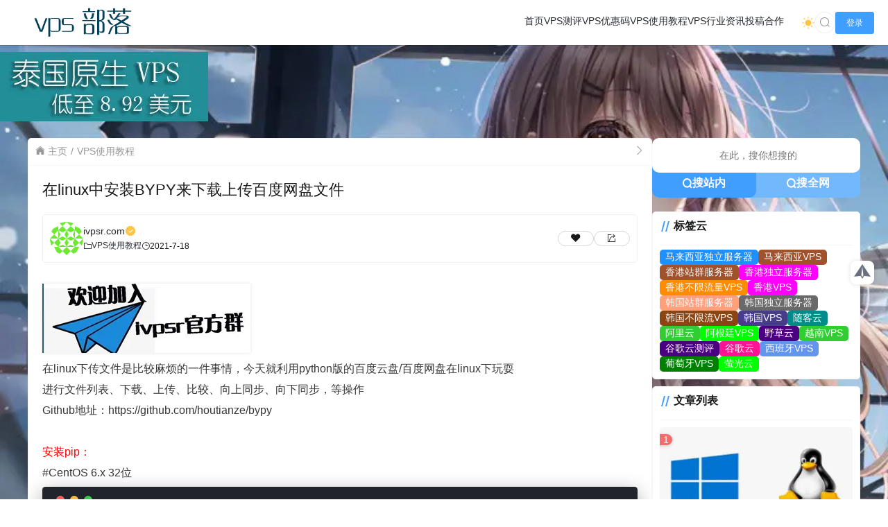

--- FILE ---
content_type: text/html; charset=UTF-8
request_url: https://ivpsr.com/138.html
body_size: 14723
content:
<!doctype html>
<html lang="zh">
<head>
    <meta charset="UTF-8">
    <meta name="viewport"
          content="width=device-width, user-scalable=no, initial-scale=1.0, maximum-scale=1.0, minimum-scale=1.0">
    <meta http-equiv="X-UA-Compatible" content="ie=edge">
    <meta name="Referrer" content="origin">
    <meta name="applicable-device" content="pc,mobile"/>
    <link rel="icon" href="https://img.ivpsr.com/wp-content/uploads/2021/07/1584777130-d02a42d9cb3dec9.png" type="image/png"><title>在linux中安装BYPY来下载上传百度网盘文件 - VPS部落 | VPS测评、优惠码与实用教程</title>	<style>img:is([sizes="auto" i], [sizes^="auto," i]) { contain-intrinsic-size: 3000px 1500px }</style>
	
<!-- Search Engine Optimization by Rank Math - https://rankmath.com/ -->
<meta name="description" content="在linux下传文件是比较麻烦的一件事情，今天就利用python版的百度云盘/百度网盘在linux下玩耍"/>
<meta name="robots" content="follow, index, max-snippet:-1, max-video-preview:-1, max-image-preview:large"/>
<link rel="canonical" href="https://ivpsr.com/138.html" />
<meta property="og:locale" content="zh_CN" />
<meta property="og:type" content="article" />
<meta property="og:title" content="在linux中安装BYPY来下载上传百度网盘文件 - VPS部落 | VPS测评、优惠码与实用教程" />
<meta property="og:description" content="在linux下传文件是比较麻烦的一件事情，今天就利用python版的百度云盘/百度网盘在linux下玩耍" />
<meta property="og:url" content="https://ivpsr.com/138.html" />
<meta property="og:site_name" content="VPS部落 | VPS测评、优惠码与实用教程" />
<meta property="article:section" content="VPS使用教程" />
<meta property="og:updated_time" content="2025-05-24T09:34:04+08:00" />
<meta property="fb:admins" content="ivpskt" />
<meta property="article:published_time" content="2021-07-18T17:21:31+08:00" />
<meta property="article:modified_time" content="2025-05-24T09:34:04+08:00" />
<meta name="twitter:card" content="summary_large_image" />
<meta name="twitter:title" content="在linux中安装BYPY来下载上传百度网盘文件 - VPS部落 | VPS测评、优惠码与实用教程" />
<meta name="twitter:description" content="在linux下传文件是比较麻烦的一件事情，今天就利用python版的百度云盘/百度网盘在linux下玩耍" />
<meta name="twitter:label1" content="Written by" />
<meta name="twitter:data1" content="ivpsr.com" />
<meta name="twitter:label2" content="Time to read" />
<meta name="twitter:data2" content="1 minutes" />
<script type="application/ld+json" class="rank-math-schema">{"@context":"https://schema.org","@graph":[{"@type":["Person","Organization"],"@id":"https://ivpsr.com/#person","name":"VPS\u90e8\u843d"},{"@type":"WebSite","@id":"https://ivpsr.com/#website","url":"https://ivpsr.com","name":"VPS\u90e8\u843d | VPS\u6d4b\u8bc4\u3001\u4f18\u60e0\u7801\u4e0e\u5b9e\u7528\u6559\u7a0b","alternateName":"VPS\u90e8\u843d","publisher":{"@id":"https://ivpsr.com/#person"},"inLanguage":"zh-Hans"},{"@type":"WebPage","@id":"https://ivpsr.com/138.html#webpage","url":"https://ivpsr.com/138.html","name":"\u5728linux\u4e2d\u5b89\u88c5BYPY\u6765\u4e0b\u8f7d\u4e0a\u4f20\u767e\u5ea6\u7f51\u76d8\u6587\u4ef6 - VPS\u90e8\u843d | VPS\u6d4b\u8bc4\u3001\u4f18\u60e0\u7801\u4e0e\u5b9e\u7528\u6559\u7a0b","datePublished":"2021-07-18T17:21:31+08:00","dateModified":"2025-05-24T09:34:04+08:00","isPartOf":{"@id":"https://ivpsr.com/#website"},"inLanguage":"zh-Hans"},{"@type":"Person","@id":"https://ivpsr.com/138.html#author","name":"ivpsr.com","image":{"@type":"ImageObject","@id":"https://sdn.geekzu.org/avatar/efcf8a29ad623b40f3f38705c006bc63cdb96d5ee25d215945094aba6690202f?s=96&amp;d=identicon&amp;r=g","url":"https://sdn.geekzu.org/avatar/efcf8a29ad623b40f3f38705c006bc63cdb96d5ee25d215945094aba6690202f?s=96&amp;d=identicon&amp;r=g","caption":"ivpsr.com","inLanguage":"zh-Hans"},"sameAs":["https://ivpsr.com"]},{"@type":"Article","headline":"\u5728linux\u4e2d\u5b89\u88c5BYPY\u6765\u4e0b\u8f7d\u4e0a\u4f20\u767e\u5ea6\u7f51\u76d8\u6587\u4ef6 - VPS\u90e8\u843d | VPS\u6d4b\u8bc4\u3001\u4f18\u60e0\u7801\u4e0e\u5b9e\u7528\u6559\u7a0b","datePublished":"2021-07-18T17:21:31+08:00","dateModified":"2025-05-24T09:34:04+08:00","articleSection":"VPS\u4f7f\u7528\u6559\u7a0b","author":{"@id":"https://ivpsr.com/138.html#author","name":"ivpsr.com"},"publisher":{"@id":"https://ivpsr.com/#person"},"description":"\u5728linux\u4e0b\u4f20\u6587\u4ef6\u662f\u6bd4\u8f83\u9ebb\u70e6\u7684\u4e00\u4ef6\u4e8b\u60c5\uff0c\u4eca\u5929\u5c31\u5229\u7528python\u7248\u7684\u767e\u5ea6\u4e91\u76d8/\u767e\u5ea6\u7f51\u76d8\u5728linux\u4e0b\u73a9\u800d","name":"\u5728linux\u4e2d\u5b89\u88c5BYPY\u6765\u4e0b\u8f7d\u4e0a\u4f20\u767e\u5ea6\u7f51\u76d8\u6587\u4ef6 - VPS\u90e8\u843d | VPS\u6d4b\u8bc4\u3001\u4f18\u60e0\u7801\u4e0e\u5b9e\u7528\u6559\u7a0b","@id":"https://ivpsr.com/138.html#richSnippet","isPartOf":{"@id":"https://ivpsr.com/138.html#webpage"},"inLanguage":"zh-Hans","mainEntityOfPage":{"@id":"https://ivpsr.com/138.html#webpage"}}]}</script>
<!-- /Rank Math WordPress SEO plugin -->

<script type="text/javascript">
/* <![CDATA[ */
window._wpemojiSettings = {"baseUrl":"https:\/\/s.w.org\/images\/core\/emoji\/15.1.0\/72x72\/","ext":".png","svgUrl":"https:\/\/s.w.org\/images\/core\/emoji\/15.1.0\/svg\/","svgExt":".svg","source":{"concatemoji":"https:\/\/ivpsr.com\/wp-includes\/js\/wp-emoji-release.min.js"}};
/*! This file is auto-generated */
!function(i,n){var o,s,e;function c(e){try{var t={supportTests:e,timestamp:(new Date).valueOf()};sessionStorage.setItem(o,JSON.stringify(t))}catch(e){}}function p(e,t,n){e.clearRect(0,0,e.canvas.width,e.canvas.height),e.fillText(t,0,0);var t=new Uint32Array(e.getImageData(0,0,e.canvas.width,e.canvas.height).data),r=(e.clearRect(0,0,e.canvas.width,e.canvas.height),e.fillText(n,0,0),new Uint32Array(e.getImageData(0,0,e.canvas.width,e.canvas.height).data));return t.every(function(e,t){return e===r[t]})}function u(e,t,n){switch(t){case"flag":return n(e,"\ud83c\udff3\ufe0f\u200d\u26a7\ufe0f","\ud83c\udff3\ufe0f\u200b\u26a7\ufe0f")?!1:!n(e,"\ud83c\uddfa\ud83c\uddf3","\ud83c\uddfa\u200b\ud83c\uddf3")&&!n(e,"\ud83c\udff4\udb40\udc67\udb40\udc62\udb40\udc65\udb40\udc6e\udb40\udc67\udb40\udc7f","\ud83c\udff4\u200b\udb40\udc67\u200b\udb40\udc62\u200b\udb40\udc65\u200b\udb40\udc6e\u200b\udb40\udc67\u200b\udb40\udc7f");case"emoji":return!n(e,"\ud83d\udc26\u200d\ud83d\udd25","\ud83d\udc26\u200b\ud83d\udd25")}return!1}function f(e,t,n){var r="undefined"!=typeof WorkerGlobalScope&&self instanceof WorkerGlobalScope?new OffscreenCanvas(300,150):i.createElement("canvas"),a=r.getContext("2d",{willReadFrequently:!0}),o=(a.textBaseline="top",a.font="600 32px Arial",{});return e.forEach(function(e){o[e]=t(a,e,n)}),o}function t(e){var t=i.createElement("script");t.src=e,t.defer=!0,i.head.appendChild(t)}"undefined"!=typeof Promise&&(o="wpEmojiSettingsSupports",s=["flag","emoji"],n.supports={everything:!0,everythingExceptFlag:!0},e=new Promise(function(e){i.addEventListener("DOMContentLoaded",e,{once:!0})}),new Promise(function(t){var n=function(){try{var e=JSON.parse(sessionStorage.getItem(o));if("object"==typeof e&&"number"==typeof e.timestamp&&(new Date).valueOf()<e.timestamp+604800&&"object"==typeof e.supportTests)return e.supportTests}catch(e){}return null}();if(!n){if("undefined"!=typeof Worker&&"undefined"!=typeof OffscreenCanvas&&"undefined"!=typeof URL&&URL.createObjectURL&&"undefined"!=typeof Blob)try{var e="postMessage("+f.toString()+"("+[JSON.stringify(s),u.toString(),p.toString()].join(",")+"));",r=new Blob([e],{type:"text/javascript"}),a=new Worker(URL.createObjectURL(r),{name:"wpTestEmojiSupports"});return void(a.onmessage=function(e){c(n=e.data),a.terminate(),t(n)})}catch(e){}c(n=f(s,u,p))}t(n)}).then(function(e){for(var t in e)n.supports[t]=e[t],n.supports.everything=n.supports.everything&&n.supports[t],"flag"!==t&&(n.supports.everythingExceptFlag=n.supports.everythingExceptFlag&&n.supports[t]);n.supports.everythingExceptFlag=n.supports.everythingExceptFlag&&!n.supports.flag,n.DOMReady=!1,n.readyCallback=function(){n.DOMReady=!0}}).then(function(){return e}).then(function(){var e;n.supports.everything||(n.readyCallback(),(e=n.source||{}).concatemoji?t(e.concatemoji):e.wpemoji&&e.twemoji&&(t(e.twemoji),t(e.wpemoji)))}))}((window,document),window._wpemojiSettings);
/* ]]> */
</script>
<style id='wp-emoji-styles-inline-css' type='text/css'>

	img.wp-smiley, img.emoji {
		display: inline !important;
		border: none !important;
		box-shadow: none !important;
		height: 1em !important;
		width: 1em !important;
		margin: 0 0.07em !important;
		vertical-align: -0.1em !important;
		background: none !important;
		padding: 0 !important;
	}
</style>
<style id='classic-theme-styles-inline-css' type='text/css'>
/*! This file is auto-generated */
.wp-block-button__link{color:#fff;background-color:#32373c;border-radius:9999px;box-shadow:none;text-decoration:none;padding:calc(.667em + 2px) calc(1.333em + 2px);font-size:1.125em}.wp-block-file__button{background:#32373c;color:#fff;text-decoration:none}
</style>
<link rel='stylesheet' id='prism-style-css' href='https://ivpsr.com/wp-content/plugins/Pure%20Highlightjs-two-open/highlight/styles/Mosheng.css' type='text/css' media='all' />
<link rel='stylesheet' id='pure-highlightjs-css-css' href='https://ivpsr.com/wp-content/plugins/Pure%20Highlightjs-two-open/assets/pure-highlight.css' type='text/css' media='all' />
<link rel='stylesheet' id='element-ui-css' href='https://s2.pstatp.com/cdn/element-ui/2.15.7/theme-chalk/index.min.css' type='text/css' media='all' />
<link rel='stylesheet' id='strawberry-css' href='https://ivpsr.com/wp-content/themes/CoreNext/static/lib/strawberry/style.css' type='text/css' media='all' />
<link rel='stylesheet' id='core_next-css' href='https://ivpsr.com/wp-content/themes/CoreNext/static/css/main.min.css' type='text/css' media='all' />
<link rel='stylesheet' id='highlight-css' href='https://ivpsr.com/wp-content/themes/CoreNext/static/lib/highlight/style/corepress.css' type='text/css' media='all' />
<link rel='stylesheet' id='core_next_smart_photo-css' href='https://ivpsr.com/wp-content/themes/CoreNext/static/css/smartphoto.min.css' type='text/css' media='all' />
<script type="text/javascript" id="vue2-js-extra">
/* <![CDATA[ */
var core_next = {"ajax_url":"https:\/\/ivpsr.com\/wp-admin\/admin-ajax.php","ajax_name":"core_next","site_name":"VPS\u90e8\u843d | VPS\u6d4b\u8bc4\u3001\u4f18\u60e0\u7801\u4e0e\u5b9e\u7528\u6559\u7a0b","logo":"https:\/\/img.ivpsr.com\/wp-content\/uploads\/2021\/07\/1584777281-d09ac3b546e87a2.png","is_login":"","search_url":"https:\/\/ivpsr.com\/?s={word}","search_word":"","go_top_img":"https:\/\/img.ivpsr.com\/wp-content\/themes\/CoreNext\/static\/img\/rocket.svg","phone_menu_header_img":"https:\/\/img.ivpsr.com\/wp-content\/themes\/CoreNext\/static\/img\/phone-header.svg","img_url":"https:\/\/ivpsr.com\/wp-content\/themes\/CoreNext\/static\/img","user_window_img":"https:\/\/img.ivpsr.com\/wp-content\/themes\/CoreNext\/static\/img\/login\/user_window_bg1.webp","post_id":"138","post_content_url_new_window":"","post_like":"1","pwd_show_count":"0","face_list":[{"url":"https:\/\/img.ivpsr.com\/wp-content\/themes\/CoreNext\/static\/img\/face\/OK.gif","name":"OK"},{"url":"https:\/\/img.ivpsr.com\/wp-content\/themes\/CoreNext\/static\/img\/face\/aixin.gif","name":"aixin"},{"url":"https:\/\/img.ivpsr.com\/wp-content\/themes\/CoreNext\/static\/img\/face\/aoman.gif","name":"aoman"},{"url":"https:\/\/img.ivpsr.com\/wp-content\/themes\/CoreNext\/static\/img\/face\/baoquan.gif","name":"baoquan"},{"url":"https:\/\/img.ivpsr.com\/wp-content\/themes\/CoreNext\/static\/img\/face\/bizui.gif","name":"bizui"},{"url":"https:\/\/img.ivpsr.com\/wp-content\/themes\/CoreNext\/static\/img\/face\/cahan.gif","name":"cahan"},{"url":"https:\/\/img.ivpsr.com\/wp-content\/themes\/CoreNext\/static\/img\/face\/caidao.gif","name":"caidao"},{"url":"https:\/\/img.ivpsr.com\/wp-content\/themes\/CoreNext\/static\/img\/face\/ciya.gif","name":"ciya"},{"url":"https:\/\/img.ivpsr.com\/wp-content\/themes\/CoreNext\/static\/img\/face\/dabing.gif","name":"dabing"},{"url":"https:\/\/img.ivpsr.com\/wp-content\/themes\/CoreNext\/static\/img\/face\/doge.gif","name":"doge"},{"url":"https:\/\/img.ivpsr.com\/wp-content\/themes\/CoreNext\/static\/img\/face\/fadai.gif","name":"fadai"},{"url":"https:\/\/img.ivpsr.com\/wp-content\/themes\/CoreNext\/static\/img\/face\/ganga.gif","name":"ganga"},{"url":"https:\/\/img.ivpsr.com\/wp-content\/themes\/CoreNext\/static\/img\/face\/guzhang.gif","name":"guzhang"},{"url":"https:\/\/img.ivpsr.com\/wp-content\/themes\/CoreNext\/static\/img\/face\/haixiu.gif","name":"haixiu"},{"url":"https:\/\/img.ivpsr.com\/wp-content\/themes\/CoreNext\/static\/img\/face\/hanxiao.gif","name":"hanxiao"},{"url":"https:\/\/img.ivpsr.com\/wp-content\/themes\/CoreNext\/static\/img\/face\/huaixiao.gif","name":"huaixiao"},{"url":"https:\/\/img.ivpsr.com\/wp-content\/themes\/CoreNext\/static\/img\/face\/jie.gif","name":"jie"},{"url":"https:\/\/img.ivpsr.com\/wp-content\/themes\/CoreNext\/static\/img\/face\/jingkong.gif","name":"jingkong"},{"url":"https:\/\/img.ivpsr.com\/wp-content\/themes\/CoreNext\/static\/img\/face\/keai.gif","name":"keai"},{"url":"https:\/\/img.ivpsr.com\/wp-content\/themes\/CoreNext\/static\/img\/face\/koubi.gif","name":"koubi"},{"url":"https:\/\/img.ivpsr.com\/wp-content\/themes\/CoreNext\/static\/img\/face\/ku.gif","name":"ku"},{"url":"https:\/\/img.ivpsr.com\/wp-content\/themes\/CoreNext\/static\/img\/face\/leiben.gif","name":"leiben"},{"url":"https:\/\/img.ivpsr.com\/wp-content\/themes\/CoreNext\/static\/img\/face\/lenghan.gif","name":"lenghan"},{"url":"https:\/\/img.ivpsr.com\/wp-content\/themes\/CoreNext\/static\/img\/face\/liuhan.gif","name":"liuhan"},{"url":"https:\/\/img.ivpsr.com\/wp-content\/themes\/CoreNext\/static\/img\/face\/nanguo.gif","name":"nanguo"},{"url":"https:\/\/img.ivpsr.com\/wp-content\/themes\/CoreNext\/static\/img\/face\/penxue.gif","name":"penxue"},{"url":"https:\/\/img.ivpsr.com\/wp-content\/themes\/CoreNext\/static\/img\/face\/piezui.gif","name":"piezui"},{"url":"https:\/\/img.ivpsr.com\/wp-content\/themes\/CoreNext\/static\/img\/face\/qiang.gif","name":"qiang"},{"url":"https:\/\/img.ivpsr.com\/wp-content\/themes\/CoreNext\/static\/img\/face\/qinqin.gif","name":"qinqin"},{"url":"https:\/\/img.ivpsr.com\/wp-content\/themes\/CoreNext\/static\/img\/face\/quantou.gif","name":"quantou"},{"url":"https:\/\/img.ivpsr.com\/wp-content\/themes\/CoreNext\/static\/img\/face\/se.gif","name":"se"},{"url":"https:\/\/img.ivpsr.com\/wp-content\/themes\/CoreNext\/static\/img\/face\/shengli.gif","name":"shengli"},{"url":"https:\/\/img.ivpsr.com\/wp-content\/themes\/CoreNext\/static\/img\/face\/shuai.gif","name":"shuai"},{"url":"https:\/\/img.ivpsr.com\/wp-content\/themes\/CoreNext\/static\/img\/face\/tiaopi.gif","name":"tiaopi"},{"url":"https:\/\/img.ivpsr.com\/wp-content\/themes\/CoreNext\/static\/img\/face\/touxiao.gif","name":"touxiao"},{"url":"https:\/\/img.ivpsr.com\/wp-content\/themes\/CoreNext\/static\/img\/face\/tuosai.gif","name":"tuosai"},{"url":"https:\/\/img.ivpsr.com\/wp-content\/themes\/CoreNext\/static\/img\/face\/weiqu.gif","name":"weiqu"},{"url":"https:\/\/img.ivpsr.com\/wp-content\/themes\/CoreNext\/static\/img\/face\/woshou.gif","name":"woshou"},{"url":"https:\/\/img.ivpsr.com\/wp-content\/themes\/CoreNext\/static\/img\/face\/wozuimei.gif","name":"wozuimei"},{"url":"https:\/\/img.ivpsr.com\/wp-content\/themes\/CoreNext\/static\/img\/face\/wunai.gif","name":"wunai"},{"url":"https:\/\/img.ivpsr.com\/wp-content\/themes\/CoreNext\/static\/img\/face\/xiaojiujie.gif","name":"xiaojiujie"},{"url":"https:\/\/img.ivpsr.com\/wp-content\/themes\/CoreNext\/static\/img\/face\/xiaoku.gif","name":"xiaoku"},{"url":"https:\/\/img.ivpsr.com\/wp-content\/themes\/CoreNext\/static\/img\/face\/xieyanxiao.gif","name":"xieyanxiao"},{"url":"https:\/\/img.ivpsr.com\/wp-content\/themes\/CoreNext\/static\/img\/face\/xigua.gif","name":"xigua"},{"url":"https:\/\/img.ivpsr.com\/wp-content\/themes\/CoreNext\/static\/img\/face\/yinxian.gif","name":"yinxian"},{"url":"https:\/\/img.ivpsr.com\/wp-content\/themes\/CoreNext\/static\/img\/face\/yiwen.gif","name":"yiwen"},{"url":"https:\/\/img.ivpsr.com\/wp-content\/themes\/CoreNext\/static\/img\/face\/youling.gif","name":"youling"},{"url":"https:\/\/img.ivpsr.com\/wp-content\/themes\/CoreNext\/static\/img\/face\/yun.gif","name":"yun"}],"is_single":"1","post_title":"\u5728linux\u4e2d\u5b89\u88c5BYPY\u6765\u4e0b\u8f7d\u4e0a\u4f20\u767e\u5ea6\u7f51\u76d8\u6587\u4ef6","single_end_btn_like":"1","single_end_btn_share":"1","single_end_btn_qrcode":"1","single_end_btn_poster":"","single_end_btn_tip":"","single_tip_wx":"","single_tip_zfb":"","qq_url":"https:\/\/connect.qq.com\/widget\/shareqq\/index.html?url=https%3A%2F%2Fivpsr.com%2F138.html&title=%E5%9C%A8linux%E4%B8%AD%E5%AE%89%E8%A3%85BYPY%E6%9D%A5%E4%B8%8B%E8%BD%BD%E4%B8%8A%E4%BC%A0%E7%99%BE%E5%BA%A6%E7%BD%91%E7%9B%98%E6%96%87%E4%BB%B6&source=VPS%E9%83%A8%E8%90%BD+%7C+VPS%E6%B5%8B%E8%AF%84%E3%80%81%E4%BC%98%E6%83%A0%E7%A0%81%E4%B8%8E%E5%AE%9E%E7%94%A8%E6%95%99%E7%A8%8B&desc=%E4%B8%93%E6%B3%A8%E5%88%86%E4%BA%AB%E9%AB%98%E8%B4%A8%E9%87%8F%E5%9B%BD%E5%A4%96VPS%E6%B5%8B%E8%AF%84%E5%92%8C%E4%BC%98%E6%83%A0%E4%BF%A1%E6%81%AF&pics=&summary=%26%2322312%3Blinux%26%2319979%3B%26%2320256%3B%26%2325991%3B%26%2320214%3B%26%2326159%3B%26%2327604%3B%26%2336739%3B%26%2340635%3B%26%2328902%3B%26%2330340%3B%26%2319968%3B%26%2320214%3B%26%2320107%3B%26%2324773%3B%26%2365292%3B%26%2320170%3B%26%2322825%E2%80%A6%E2%80%A6","weibo_url":"https:\/\/service.weibo.com\/share\/share.php?url=https%3A%2F%2Fivpsr.com%2F138.html&title=%26%2322312%3Blinux%26%2319979%3B%26%2320256%3B%26%2325991%3B%26%2320214%3B%26%2326159%3B%26%2327604%3B%26%2336739%3B%26%2340635%3B%26%2328902%3B%26%2330340%3B%26%2319968%3B%26%2320214%3B%26%2320107%3B%26%2324773%3B%26%2365292%3B%26%2320170%3B%26%2322825%E2%80%A6%E2%80%A6&pic=&appkey=&searchPic=true","qzone_url":"http:\/\/sns.qzone.qq.com\/cgi-bin\/qzshare\/cgi_qzshare_onekey?url=https%3A%2F%2Fivpsr.com%2F138.html&title=%E5%9C%A8linux%E4%B8%AD%E5%AE%89%E8%A3%85BYPY%E6%9D%A5%E4%B8%8B%E8%BD%BD%E4%B8%8A%E4%BC%A0%E7%99%BE%E5%BA%A6%E7%BD%91%E7%9B%98%E6%96%87%E4%BB%B6&pics=&summary=%26%2322312%3Blinux%26%2319979%3B%26%2320256%3B%26%2325991%3B%26%2320214%3B%26%2326159%3B%26%2327604%3B%26%2336739%3B%26%2340635%3B%26%2328902%3B%26%2330340%3B%26%2319968%3B%26%2320214%3B%26%2320107%3B%26%2324773%3B%26%2365292%3B%26%2320170%3B%26%2322825%E2%80%A6%E2%80%A6","single_directory":"1","comment_open":"1","post_comment_open":"1","comment_location_remove_text":"\u4e2d\u56fd","total_page":"0","now_page":"1","page_url":"https:\/\/ivpsr.com\/138.html\/page\/10086","header_menu":[{"id":12,"title":"<i class=\"fa fa-home fa-lg\"><\/i>\u9996\u9875","url":"https:\/\/ivpsr.com","parent_id":0},{"id":381,"title":"VPS\u6d4b\u8bc4","url":"https:\/\/ivpsr.com\/vpstest","parent_id":0},{"id":74,"title":"VPS\u4f18\u60e0\u7801","url":"https:\/\/ivpsr.com\/promocode","parent_id":0},{"id":7714,"title":"VPS\u4f7f\u7528\u6559\u7a0b","url":"https:\/\/ivpsr.com\/itzj","parent_id":0},{"id":7713,"title":"VPS\u884c\u4e1a\u8d44\u8baf","url":"https:\/\/ivpsr.com\/zixun","parent_id":0},{"id":3514,"title":"\u6295\u7a3f\u5408\u4f5c","url":"https:\/\/ivpsr.com\/contribution-page.html","parent_id":0}],"menu_url_new_window":"1","menu_position":"right","avatar_url":"https:\/\/img.ivpsr.com\/wp-content\/themes\/CoreNext\/static\/img\/user.png","login_out_icon":"https:\/\/img.ivpsr.com\/wp-content\/themes\/CoreNext\/static\/img\/icon\/login-out.svg","can_reg":"1","show_login_btn":"1","user_center_url":"https:\/\/ivpsr.com\/user-center","user_center_icon":"https:\/\/img.ivpsr.com\/wp-content\/themes\/CoreNext\/static\/img\/icon\/user.png","dark_css":"https:\/\/ivpsr.com\/wp-content\/themes\/CoreNext\/static\/css\/dark.min.css?v=114","dark_open":"1","dark_logo":"https:\/\/img.ivpsr.com\/wp-content\/uploads\/2024\/03\/1584777281-d09ac3b546e87a33.png","default_dark":"","auto_change_dark":"","notice_open":"","notice_position":"header","notice_content":"","notice_scroll":"1","close_reg_mail_verify":"","single_post_lightbox":"","site_window_open":"","site_window_title":"\u7f51\u7ad9\u516c\u544a","site_window_content":"","site_window_btns":"<a class=\"site-window-btn\" href=\"https:\/\/www.lovestu.com\" target=\"_blank\" style=\"color:#fff;background-color:#3a8ee6\">\u793a\u4f8b\u6309\u94ae<\/a>","site_window_time":"0","site_window_code":"1234","need_login_comment":"1","other_login_open":"1","other_login_auth_url":"https:\/\/ivpsr.com\/sign-in-with","other_login_qq_open":"","full_header":"1","user_custom_menu":[{"name":"\u52a0\u5165\u5b98\u65b9TG\u7fa4","url":"https:\/\/t.me\/+LWd8KK0KMIE1N2M9","new_window":true}],"open_user_website_url":"1","open_user_update_avatar":"","aside_bar_open":"1","aside_bar_list":[{"icon_type":"icon","icon_content":"czs-paper-plane","icon_color":"#6A6F7F","note_title":"\u52a0\u5165\u5b98\u65b9TG\u7fa4","pop_type":"link","content":"https:\/\/t.me\/+LWd8KK0KMIE1N2M9","dialog_title":"","open":false}],"open_custom_login":""};
/* ]]> */
</script>
<script type="text/javascript" src="https://s2.pstatp.com/cdn/vue/2.6.14/vue.min.js" id="vue2-js"></script>
<script type="text/javascript" src="https://s2.pstatp.com/cdn/element-ui/2.15.7/index.min.js" id="element-ui-js"></script>
<script type="text/javascript" src="https://s2.pstatp.com/cdn/jquery/3.6.0/jquery.min.js" id="core-next-jquery-js"></script>
<script type="text/javascript" src="https://ivpsr.com/wp-content/themes/CoreNext/static/lib/highlight/highlight.min.js" id="highlight-js"></script>
<link rel='shortlink' href='https://ivpsr.com/?p=138' />
<link rel="alternate" title="oEmbed (JSON)" type="application/json+oembed" href="https://ivpsr.com/wp-json/oembed/1.0/embed?url=https%3A%2F%2Fivpsr.com%2F138.html" />
<link rel="alternate" title="oEmbed (XML)" type="text/xml+oembed" href="https://ivpsr.com/wp-json/oembed/1.0/embed?url=https%3A%2F%2Fivpsr.com%2F138.html&#038;format=xml" />
<!-- 这里放你的AdSense代码 -->
<script async src="https://pagead2.googlesyndication.com/pagead/js/adsbygoogle.js?client=ca-pub-7320677673061149"
     crossorigin="anonymous"></script>
  <!-- Google tag (gtag.js) -->
  <script async src="https://www.googletagmanager.com/gtag/js?id=G-PN64GW8GHR"></script>
  <script>
    window.dataLayer = window.dataLayer || [];
    function gtag(){dataLayer.push(arguments);}
    gtag('js', new Date());
    gtag('config', 'G-PN64GW8GHR');
  </script><link rel="icon" href="https://img.ivpsr.com/wp-content/uploads/2021/07/1584777130-d02a42d9cb3dec9.png" sizes="32x32" />
<link rel="icon" href="https://img.ivpsr.com/wp-content/uploads/2021/07/1584777130-d02a42d9cb3dec9.png" sizes="192x192" />
<link rel="apple-touch-icon" href="https://img.ivpsr.com/wp-content/uploads/2021/07/1584777130-d02a42d9cb3dec9.png" />
<meta name="msapplication-TileImage" content="https://img.ivpsr.com/wp-content/uploads/2021/07/1584777130-d02a42d9cb3dec9.png" />
		<style type="text/css" id="wp-custom-css">
			/* 原有的 table 样式 */
table {
    display: block;
    overflow-x: auto;
    white-space: nowrap;
}

table tbody {
    display: table;
    width: 100%;
}

/* 去除 Pure Highlightjs 代码块上方的 TXT 标签 */
.pure-highlightjs::before,
.pure-highlightjs.language-none::before {
    display: none !important;
    content: none !important;
}

		</style>
		</head><body>
<div id="core-next-app">
    <app-header ref="app_header" id="app-header"></app-header>
    <div style="z-index:10;margin-bottom: 10px;margin-top:10px"><a href="https://my.serverly.host/aff.php?aff=23" target="_blank"><img src="https://img.ivpsr.com/wp-content/uploads/2022/04/泰国.jpg"></a></div>    <main class="container">
        <div class="main-warp">
            <div class="post-warp">
    <div class="crumbs-warp">
        <div class="crumbs-warp-left">
            <div><i class="czs-home"></i> <a target="_self" href="https://ivpsr.com">主页</a></div><div><a target="_self" href="https://ivpsr.com/itzj">VPS使用教程</a></div>        </div>
        <div class="crumbs-warp-right">
            <i class="czs-angle-right-l full-show" title="宽屏展示"></i>
        </div>
    </div>
    <div class="title-warp">
        <h1 class="post-title">在linux中安装BYPY来下载上传百度网盘文件</h1>
    </div>
    
<div class="post-info-warp-new">
    <div class="info-warp-main">
        <div class="post-info-warp-left">
            <img src="https://sdn.geekzu.org/avatar/efcf8a29ad623b40f3f38705c006bc63cdb96d5ee25d215945094aba6690202f?s=96&d=identicon&r=g" class="post-avatar-img"><div class="info-main">
                <a href="https://ivpsr.com/user/ivpsr" target="_blank">ivpsr.com <span>
                        <img src="https://img.ivpsr.com/wp-content/themes/CoreNext/static/img/admin-icon.svg" title="&#26412;&#31449;&#31649;&#29702;"></span></a>
                <div class="info-meta">
                    <div><i class="czs-folder-l"></i> <a href="https://ivpsr.com/itzj">VPS使用教程</a> </div>
                    
                    <div><i class="czs-time-l"></i> 2021-7-18</div>
                    
                </div>
            </div>
        </div>
        <div class="post-info-warp-right">
            <div class="btn-like">
                <i class="czs-heart"></i>
            </div>
            <div class="btn-share">
                <i class="czs-share"></i>
            </div>
        </div>
    </div>
</div>
    <div class="content-warp">
        <div style="z-index:10;margin-bottom: 10px;margin-top:10px"><a href="https://t.me/+LWd8KK0KMIE1N2M9" target="_blank"><img src="https://img.ivpsr.com/wp-content/uploads/2024/03/guanfangqun.jpg"></a></div>        <?xml encoding="utf-8" ?><p>&#22312;linux&#19979;&#20256;&#25991;&#20214;&#26159;&#27604;&#36739;&#40635;&#28902;&#30340;&#19968;&#20214;&#20107;&#24773;&#65292;&#20170;&#22825;&#23601;&#21033;&#29992;python&#29256;&#30340;&#30334;&#24230;&#20113;&#30424;/&#30334;&#24230;&#32593;&#30424;&#22312;linux&#19979;&#29609;&#32781;</p>
<p><span>&#36827;&#34892;&#25991;&#20214;&#21015;&#34920;&#12289;&#19979;&#36733;&#12289;&#19978;&#20256;&#12289;&#27604;&#36739;&#12289;&#21521;&#19978;&#21516;&#27493;&#12289;&#21521;&#19979;&#21516;&#27493;&#65292;&#31561;&#25805;&#20316;</span></p>
<p><span>Github&#22320;&#22336;&#65306;https://github.com/houtianze/bypy</span></p>
<p>&nbsp;</p>
<p><span style="color: #ff0000;">&#23433;&#35013;pip&#65306;</span></p>
<p><span>#CentOS 6.x 32&#20301;</span></p>
<pre class="pure-highlightjs"><code class="null">rpm -ivh http://dl.fedoraproject.org/pub/epel/6/i386/epel-release-6-8.noarch.rpm
yum install -y python-pip</code></pre>
<p><span>#CentOS 6.x 64&#20301;</span></p>
<pre class="pure-highlightjs"><code class="null">rpm -ivh http://dl.fedoraproject.org/pub/epel/6/x86_64/epel-release-6-8.noarch.rpm
yum install -y python-pip</code></pre>
<p><span>#CentOS 7.x</span></p>
<pre class="pure-highlightjs"><code class="null">yum install -y epel-release
yum install -y python-pip</code></pre>
<p><span>#&#22914;&#26524;CentOS 7&#23433;&#35013;&#20986;&#29616;No package python-pip available&#65292;&#21487;&#20197;&#29992;&#20197;&#19979;&#21629;&#20196;&#36827;&#34892;&#23433;&#35013;</span></p>
<pre class="pure-highlightjs"><code class="null">wget https://bootstrap.pypa.io/get-pip.py
python get-pip.py</code></pre>
<p><span>#Debian/Ubuntu&#31995;&#32479;</span></p>
<pre class="pure-highlightjs"><code class="null">apt-get -y update
apt-get -y install python-pip</code></pre>
<p><span style="color: #ff0000;">&#23433;&#35013;pip3&#65306;</span></p>
<p><span>#CentOS&#31995;&#32479;</span></p>
<pre class="pure-highlightjs"><code class="null">wget &ndash;no-check-certificate https://www.moerats.com/usr/shell/Python3/CentOS_Python3.6.sh &amp;&amp; sh CentOS_Python3.6.sh</code></pre>
<p><span>#Debian&#31995;&#32479;</span></p>
<pre class="pure-highlightjs"><code class="null">wget &ndash;no-check-certificate https://www.moerats.com/usr/shell/Python3/Debian_Python3.6.sh &amp;&amp; sh Debian_Python3.6.sh</code></pre>
<p><span>&#28982;&#21518;&#23433;&#35013;&#30340;&#26102;&#20505;&#36824;&#25253;&#38169;&#20102;ERROR: The certificate of `www.moerats.com&rsquo; is not trusted.&rdquo;</span></p>
<p><span>&#19981;&#24471;&#19981;&#29992;&#21478;&#22806;&#19968;&#26465;&#21629;&#20196;</span></p>
<pre class="pure-highlightjs"><code class="null">apt-get install ca-certificates -y #Debian/Ubuntu

yum install ca-certificates -y #CentOS</code></pre>
<p><span>#&#26597;&#30475;&#26159;&#21542;&#23433;&#35013;&#25104;&#21151;</span></p>
<pre class="pure-highlightjs"><code class="null">pip3 -V</code></pre>
<p><span style="color: #ff0000;">&#23433;&#35013;bypy</span></p>
<p><span>#pip&#23433;&#35013;</span></p>
<pre class="pure-highlightjs"><code class="null">pip install bypy</code></pre>
<p><span>#pip3&#23433;&#35013;</span></p>
<pre class="pure-highlightjs"><code class="null">pip3 install bypy</code></pre>
<p>&#31561;&#23433;&#35013;&#22909;&#20043;&#21518;&#65292;&#25105;&#20204;&#24320;&#22987;&#25480;&#26435;</p>
<p>&#25191;&#34892;&#21629;&#20196;</p>
<pre class="pure-highlightjs"><code class="null">bypy info</code></pre>
<p>&#28982;&#21518;&#20250;&#32473;&#19968;&#20010;&#38142;&#25509;&#65292;&#29992;&#27983;&#35272;&#22120;&#25171;&#24320;&#65292;&#23558;&#25480;&#26435;&#30721;&#22797;&#21046;&#36807;&#26469;&#22238;&#36710;</p>
<p>&#20197;&#19979;&#26159;&#25191;&#34892;&#32467;&#26524;</p>
<p>root@:~# bypy info</p>
<p>Baidu PCS currently gives totally WRONG MD5 hash for remote files, and I AM NOT GOING TO ADAPT TO IT!<br>
So it if doesn&rsquo;t work, install version &lsquo;1.6.10&rsquo; using the following command:<br>
pip install bypy==1.6.10<br>
Version 1.6.10 has a workaround for this.<br>
### Seeking maintainer fo this `bypy` project, if you are interested, please create an issue at github, thanks. ###<br>
&mdash;&mdash;&mdash;&mdash;&mdash;&mdash;&mdash;&mdash;&mdash;&mdash;&mdash;&mdash;&mdash;&mdash;&mdash;&mdash;&mdash;&mdash;&mdash;&mdash;&mdash;-</p>
<p>Please visit:<br>
https://openapi.baidu.com/o1uth/2.0/a2thorize?client_id=q8WE4EpCsau1oS0MplgMKNBn&amp;response_type=code&amp;redirect_uri=oob&amp;scope=basic+netdisk<br>
And authorize this app<br>
Paste the Authorization Code here within 10 minutes.<br>
Press [Enter] when you are done<br>
028b67251f30e649a29f9dd0acf6fbd4<br>
Authorizing, please be patient, it may take upto 300 seconds&hellip;<br>
Authorizing with the Heroku server &hellip;<br>
Heroku server failed, authorizing with the Heroku1 server &hellip;<br>
Successfully authorized<br>
Quota: 5.007TB<br>
Used: 1.215TB</p>
<p>&mdash;&mdash;&mdash;&mdash;&mdash;&mdash;&mdash;&mdash;&mdash;&mdash;&mdash;&mdash;&mdash;&mdash;&mdash;&mdash;&mdash;&mdash;&mdash;&mdash;&mdash;-</p>
<p><span>&#24120;&#29992;&#21629;&#20196;</span><br>
&#26174;&#31034;&#25991;&#20214;&#21015;&#34920;&#65306;</p>
<pre class="pure-highlightjs"><code class="null">bypy list</code></pre>
<p><span>&#27604;&#36739;&#24403;&#21069;&#30446;&#24405;&#21644;&#32593;&#31449;&#26681;&#30446;&#24405;&#25991;&#20214;&#65306;</span></p>
<pre class="pure-highlightjs"><code class="null">bypy compare</code></pre>
<p><span>&#19978;&#20256;&#21333;&#20010;&#25991;&#20214;&#30340;&#21629;&#20196;&#22914;&#19979;&#65306;</span></p>
<pre class="pure-highlightjs"><code class="null">bypy upload &#25991;&#20214;&#21517;</code></pre>
<p><span>&#25226;&#24403;&#21069;&#30446;&#24405;&#19978;&#20256;&#21040;&#20113;&#30424;&#65306;</span></p>
<pre class="pure-highlightjs"><code class="null">bypy syncup &#30446;&#24405;&#22320;&#22336;

bypy upload &#30446;&#24405;&#22320;&#22336;</code></pre>
<p><span>&#19979;&#36733;&#21333;&#20010;&#25991;&#20214;&#30340;&#21629;&#20196;&#22914;&#19979;&#65306;</span></p>
<pre class="pure-highlightjs"><code class="null">bypy downfile &#19979;&#36733;&#25991;&#20214;&#21517;</code></pre>
<p><span>&#25226;&#20113;&#30424;&#20869;&#23481;&#19979;&#36733;&#21040;&#26412;&#22320;&#26469;&#65306;</span></p>
<pre class="pure-highlightjs"><code class="null">bypy syncdown &#30446;&#24405;&#22320;&#22336;

bypy downdir &#30446;&#24405;&#22320;&#22336;</code></pre>
<p><span>&#35814;&#32454;&#35299;&#37322;&#35831;&#36816;&#34892;bypy&#21629;&#20196;</span></p>        <div style="z-index:10;margin-bottom: 10px;margin-top:10px"><a href="https://billing.raksmart.com/whmcs/aff.php?aff=3711" target="_blank"><img src="https://img.ivpsr.com/wp-content/uploads/2021/09/raksmart.jpg"></div>    </div>
            <div class="single-copyright">
            <div>版权声明：</div><div>作者：ivpsr.com</div><div>链接：https://ivpsr.com/138.html</div><div>文章版权归作者所有，未经允许请勿转载。</div>        </div>
            <div class="post-end-dividing">
        THE END
    </div>
        <app-single-btns id="app-single-btns"></app-single-btns>
            <div class="post-page-card">
            <div class="card-item ">
    <div class="card-item-img" style="background-image:url(https://img.ivpsr.com/wp-content/uploads/2020/10/1603007511-c20ef55b3b45374.jpg)">
        <a href="https://ivpsr.com/137.html">
            <div>百度网盘新神器KinhDown不限速下载加速永无止境</div>
            <div><<上一篇</div>
        </a>
    </div>
</div><div class="card-item ">
    <div class="card-item-img" style="background-image:url(https://img.ivpsr.com/wp-content/uploads/2020/12/1607738338-8a993752e9658af.jpg)">
        <a href="https://ivpsr.com/139.html">
            <div>windows10电脑访问共享资源提示错误信息，你可能没有权限使用网络资源……的解决办法</div>
            <div>下一篇>></div>
        </a>
    </div>
</div>        </div>
        </div>
<div style="z-index:10;margin-bottom: 10px;margin-top:10px"><a href="https://www.vultr.com/?ref=8374305-6G" target="_blank"><img src="https://img.ivpsr.com/wp-content/uploads/2021/09/vutrl.jpg"></a></div>    <div class="related-articles">
        <div class="related-title">
            相关推荐        </div>
        <div class="related-articles-card-list" ref=""><div class="related-articles-post-item">
    <div class="image-wrapper">
        <a href="https://ivpsr.com/10074.html" target="_blank"><img src="https://img.ivpsr.com/wp-content/uploads/2026/01/kuozhancuowu01.png"></a>
    </div>
    <div class="related-articles-post-info">
        <a href="https://ivpsr.com/10074.html" target="_blank">Windows 11 24H2访问共享文件夹出现扩展错误？快速解决方法与步骤</a>
    </div>
</div><div class="related-articles-post-item">
    <div class="image-wrapper">
        <a href="https://ivpsr.com/9987.html" target="_blank"><img src="https://img.ivpsr.com/wp-content/uploads/2024/06/vmissxianggangv300.jpg"></a>
    </div>
    <div class="related-articles-post-info">
        <a href="https://ivpsr.com/9987.html" target="_blank">VMiss：香港VPS/独立服务器7折特惠，低至9元，美国/韩国/日本VPS九折起，支持CN2 GIA/AS9929线路</a>
    </div>
</div><div class="related-articles-post-item">
    <div class="image-wrapper">
        <a href="https://ivpsr.com/9816.html" target="_blank"><img src="https://img.ivpsr.com/wp-content/uploads/2023/08/linux.png"></a>
    </div>
    <div class="related-articles-post-info">
        <a href="https://ivpsr.com/9816.html" target="_blank">VPS 脚本不中断运行教程：Linux screen 保持后台执行与日志保存</a>
    </div>
</div><div class="related-articles-post-item">
    <div class="image-wrapper">
        <a href="https://ivpsr.com/9791.html" target="_blank"><img src="https://img.ivpsr.com/wp-content/uploads/2025/08/vpshttpsceshifangfa01.png"></a>
    </div>
    <div class="related-articles-post-info">
        <a href="https://ivpsr.com/9791.html" target="_blank">VPS下载测速神器：四款轻量HTTP服务快速部署教程，零基础也能学会</a>
    </div>
</div><div class="related-articles-post-item">
    <div class="image-wrapper">
        <a href="https://ivpsr.com/9818.html" target="_blank"><img src="https://img.ivpsr.com/wp-content/uploads/2021/07/QQ%E5%9B%BE%E7%89%8720210725000124.png"></a>
    </div>
    <div class="related-articles-post-info">
        <a href="https://ivpsr.com/9818.html" target="_blank">CloudCone八周年特惠：美国便宜VPS低至$10.99/年，洛杉矶MC机房，1Gbps带宽与免费快照备份</a>
    </div>
</div><div class="related-articles-post-item">
    <div class="image-wrapper">
        <a href="https://ivpsr.com/9771.html" target="_blank"><img src="https://img.ivpsr.com/wp-content/uploads/2025/07/vpsdnswuran01.png"></a>
    </div>
    <div class="related-articles-post-info">
        <a href="https://ivpsr.com/9771.html" target="_blank">VPS DNS 污染解决方法：彻底解决 VPS 无法访问 Google 的问题（含实用脚本）</a>
    </div>
</div><div class="related-articles-post-item">
    <div class="image-wrapper">
        <a href="https://ivpsr.com/9752.html" target="_blank"><img src="https://img.ivpsr.com/wp-content/uploads/2025/07/swapneicengzengjia01.png"></a>
    </div>
    <div class="related-articles-post-info">
        <a href="https://ivpsr.com/9752.html" target="_blank">VPS 优化技巧：为 Ubuntu 添加 Swap 扩展内存，提升 Docker 和编译稳定性</a>
    </div>
</div><div class="related-articles-post-item">
    <div class="image-wrapper">
        <a href="https://ivpsr.com/9649.html" target="_blank"><img src="https://img.ivpsr.com/wp-content/uploads/2025/06/20250615184046zhuoyuexingneng01.png"></a>
    </div>
    <div class="related-articles-post-info">
        <a href="https://ivpsr.com/9649.html" target="_blank">适用于 VPS 运维的 Windows 电源优化：开启/关闭卓越性能模式的脚本</a>
    </div>
</div></div>    </div>
                <app-comment id="app-comment"></app-comment>
        </div>
        <aside>
                    <div class="core-next-search-widget blue">
            <input type="text" placeholder="在此，搜你想搜的"
                   onkeydown="if(event.key==='Enter'){ window.open('https://ivpsr.com/?s='+this.value); }">
            <div class="btn-list">
                <div class="search-site"
                     onclick="window.open('https://ivpsr.com/?s='+this.parentElement.parentElement.querySelector('input').value)">
                    <img src="https://img.ivpsr.com/wp-content/themes/CoreNext/static/img/icon/search.svg">
                    搜站内
                </div>
                <div class="search-web"
                     onclick="window.open('https://www.baidu.com/s?wd=site%3Aivpsr.com+'+encodeURI(this.parentElement.parentElement.querySelector('input').value))">
                    <img src="https://img.ivpsr.com/wp-content/themes/CoreNext/static/img/icon/search.svg">
                    搜全网
                </div>
            </div>
        </div>
        <div class="aside-box widget_core_next_tag_cloud"><h2 class="widget-title widget-title-classic">标签云</h2>
<div class="corenext-tag-list"><a class="tag-item" href="https://ivpsr.com/tag/%e9%a9%ac%e6%9d%a5%e8%a5%bf%e4%ba%9a%e7%8b%ac%e7%ab%8b%e6%9c%8d%e5%8a%a1%e5%99%a8">马来西亚独立服务器</a><a class="tag-item" href="https://ivpsr.com/tag/malaysiavps">马来西亚VPS</a><a class="tag-item" href="https://ivpsr.com/tag/hong-kong-station-group-server">香港站群服务器</a><a class="tag-item" href="https://ivpsr.com/tag/%e9%a6%99%e6%b8%af%e7%8b%ac%e7%ab%8b%e6%9c%8d%e5%8a%a1%e5%99%a8">香港独立服务器</a><a class="tag-item" href="https://ivpsr.com/tag/hong-kong-unlimited-traffic-vps">香港不限流量VPS</a><a class="tag-item" href="https://ivpsr.com/tag/hongkongvps">香港VPS</a><a class="tag-item" href="https://ivpsr.com/tag/hanguozhanqunfuwuqi">韩国站群服务器</a><a class="tag-item" href="https://ivpsr.com/tag/korea-dedicated-server">韩国独立服务器</a><a class="tag-item" href="https://ivpsr.com/tag/south-korea-unlimited-vps">韩国不限流VPS</a><a class="tag-item" href="https://ivpsr.com/tag/koreavps">韩国VPS</a><a class="tag-item" href="https://ivpsr.com/tag/suikeyun">随客云</a><a class="tag-item" href="https://ivpsr.com/tag/ali-cloud">阿里云</a><a class="tag-item" href="https://ivpsr.com/tag/argentinavps">阿根廷VPS</a><a class="tag-item" href="https://ivpsr.com/tag/%e9%87%8e%e8%8d%89%e4%ba%91">野草云</a><a class="tag-item" href="https://ivpsr.com/tag/vietnam-vps">越南VPS</a><a class="tag-item" href="https://ivpsr.com/tag/google-cloud-evaluation">谷歌云测评</a><a class="tag-item" href="https://ivpsr.com/tag/google-cloud1">谷歌云</a><a class="tag-item" href="https://ivpsr.com/tag/spainvps">西班牙VPS</a><a class="tag-item" href="https://ivpsr.com/tag/portugal-vps">葡萄牙VPS</a><a class="tag-item" href="https://ivpsr.com/tag/%e8%90%a4%e5%85%89%e4%ba%91">萤光云</a></div></div><div class="aside-box widget_core_next_post_list_widget"><h2 class="widget-title widget-title-classic">文章列表</h2>
<div class="core-next-widget-post-list"><div class="widget-post-item widget-post-item-first">
    <span class="widget-post-item-index">1</span>
    <a href="https://ivpsr.com/223.html" target="self"><img src="https://img.ivpsr.com/wp-content/uploads/2020/10/1602645958-5d518828ff221e1.jpg" alt="thumbnail"></a>
    <div class="widget-post-title-warp">
        <a href="https://ivpsr.com/223.html" target="self">使用一键脚本让你的VPS全自动DD安装纯净linux和windows系统</a>
    </div>
</div><div class="widget-post-item">
    <span class="widget-post-item-index">2</span>
    <div class="post-thumbnail">
        <a href="https://ivpsr.com/224.html" target="self"><img src="https://img.ivpsr.com/wp-content/uploads/2021/02/1612528079-5d518828ff221e1.jpg" alt="thumbnail"></a>
    </div>
    <div class="post-main">
        <a href="https://ivpsr.com/224.html" target="self">录屏神器-傲软录屏ApowerREC v1.4.2.21windows平台无限制学习版本</a>
        <div class="widget-post-info"><a href="https://ivpsr.com/ziyuanfenxiang" target="self">其他</a></div>
    </div>
</div><div class="widget-post-item">
    <span class="widget-post-item-index">3</span>
    <div class="post-thumbnail">
        <a href="https://ivpsr.com/3362.html" target="self"><img src="https://img.ivpsr.com/wp-content/uploads/2023/02/lnmp1.png" alt="thumbnail"></a>
    </div>
    <div class="post-main">
        <a href="https://ivpsr.com/3362.html" target="self">科普超详细版debian10一键安装配置lnmp1.9，附wordpress安装教程</a>
        <div class="widget-post-info"><a href="https://ivpsr.com/itzj" target="self">VPS使用教程</a></div>
    </div>
</div><div class="widget-post-item">
    <span class="widget-post-item-index">4</span>
    <div class="post-thumbnail">
        <a href="https://ivpsr.com/7375.html" target="self"><img src="https://img.ivpsr.com/wp-content/uploads/2024/01/oulushoutu01.jpg" alt="thumbnail"></a>
    </div>
    <div class="post-main">
        <a href="https://ivpsr.com/7375.html" target="self">欧路云：注册送ChatGPT 4o/DeepSeek R1模型免费使用，云服务器8折大促，不限流量</a>
        <div class="widget-post-info"><a href="https://ivpsr.com/promocode" target="self">VPS优惠码</a></div>
    </div>
</div><div class="widget-post-item">
    <span class="widget-post-item-index">5</span>
    <div class="post-thumbnail">
        <a href="https://ivpsr.com/6697.html" target="self"><img src="https://img.ivpsr.com/wp-content/uploads/2024/05/Cogentzhongduan.png" alt="thumbnail"></a>
    </div>
    <div class="post-main">
        <a href="https://ivpsr.com/6697.html" target="self">Cogent海底光缆中断 直接导致亚洲地区连接增加延迟</a>
        <div class="widget-post-info"><a href="https://ivpsr.com/zixun" target="self">VPS行业资讯</a></div>
    </div>
</div></div></div>        </aside>
    </main>
        <div class="footer-wave">
    <svg class="editorial" xmlns="http://www.w3.org/2000/svg" xmlns:xlink="http://www.w3.org/1999/xlink"
         viewBox="0 24 150 28" preserveAspectRatio="none">
        <defs>
            <path id="core-wave" d="M-160 44c30 0
    58-18 88-18s
    58 18 88 18
    58-18 88-18
    58 18 88 18
    v44h-352z"></path>
        </defs>
        <g class="parallax">
            <use xlink:href="#core-wave" x="50" y="0" fill="#6a7277"></use>
            <use xlink:href="#core-wave" x="50" y="3" fill="#3f4549"></use>
            <use xlink:href="#core-wave" x="50" y="6" fill="#22292d"></use>
        </g>
    </svg>
</div>
<style>
    .core-footer {
        margin-top: 0!important;
    }
</style>

<div class="core-footer">
    <div class="footer-main container">
        <div class="footer-left">
            <div>
                
            </div>
            <div class="footer-menu-list"><div><a href="https://ivpsr.com/%e5%85%b3%e4%ba%8e%e6%88%91%e4%bb%ac.html" target="_blank">关于我们</a></div><div><a href="https://ivpsr.com/%e9%9a%90%e7%a7%81%e6%94%bf%e7%ad%96.html" target="_blank">隐私政策</a></div></div>
            
            <div class="icp-warp" id="icp-warp">
                <div>
                    <img src="https://img.ivpsr.com/wp-content/themes/CoreNext/static/img/icon/icp.svg" width="24"><a href="https://beian.miit.gov.cn/" target="_blank">粤ICP备19233910号-1</a>
                </div>
                <div>
                    <img src="https://img.ivpsr.com/wp-content/themes/CoreNext/static/img/icon/police.svg" width="24"><a href="https://beian.mps.gov.cn/#/query/webSearch" target="_blank">42011103005472  本站不进行销售、代购、无技术支持，仅分享信息，请遵纪守法文明上网 Copyright © 2019-2025</a>
                </div>
            </div>
        </div>
        <div class="footer-right">
            
        </div>
    </div>
</div>
<div class="phone-nav">
    
<div class="phone-nav-item">
    <a href="https://ivpsr.com">
        <div class="item-icon">
            <i style="color: unset" class="czs-bookmark-l"></i>
        </div>
        
        <div style="color: unset">首页</div>
    </a>
</div>

<div class="phone-nav-item">
    <a href="https://ivpsr.com/promocode">
        <div class="item-icon">
            <i style="color: unset" class="czs-comment-l"></i>
        </div>
        
        <div style="color: unset">VPS优惠码</div>
    </a>
</div>

<div class="phone-nav-item">
    <a href="https://ivpsr.com/category/vpstest">
        <div class="item-icon">
            <i style="color: unset" class="czs-linux"></i>
        </div>
        
        <div style="color: unset">测评</div>
    </a>
</div>

<div class="phone-nav-item">
    <a href="https://t.me/+LWd8KK0KMIE1N2M9">
        <div class="item-icon">
            <i style="color: unset" class="czs-paper-plane"></i>
        </div>
        
        <div style="color: unset">欢迎加入ivpsr部落</div>
    </a>
</div>
</div></div>
<style>
    .loading-animations {
        background-color: var(--loading-background);
        position: fixed;
        left: 0;
        right: 0;
        top: 0;
        bottom: 0;
        z-index: 99999;
        display: flex;
        align-items: center;
        justify-content: center;
        transition: 1s;
        opacity: 1;
    }

    .la-ball-clip-rotate,
    .la-ball-clip-rotate > div {
        position: relative;
        -webkit-box-sizing: border-box;
        -moz-box-sizing: border-box;
        box-sizing: border-box;
    }

    .la-ball-clip-rotate {
        display: block;
        font-size: 0;
        color: #fff;
    }

    .la-ball-clip-rotate.la-dark {
        color: #333;
    }

    .la-ball-clip-rotate > div {
        display: inline-block;
        float: none;
        background-color: currentColor;
        border: 0 solid currentColor;
    }

    .la-ball-clip-rotate {
        width: 32px;
        height: 32px;
    }

    .la-ball-clip-rotate > div {
        width: 32px;
        height: 32px;
        background: transparent;
        border-width: 2px;
        border-bottom-color: transparent;
        border-radius: 100%;
        -webkit-animation: ball-clip-rotate .75s linear infinite;
        -moz-animation: ball-clip-rotate .75s linear infinite;
        -o-animation: ball-clip-rotate .75s linear infinite;
        animation: ball-clip-rotate .75s linear infinite;
    }

    .la-ball-clip-rotate.la-sm {
        width: 16px;
        height: 16px;
    }

    .la-ball-clip-rotate.la-sm > div {
        width: 16px;
        height: 16px;
        border-width: 1px;
    }

    .la-ball-clip-rotate.la-2x {
        width: 64px;
        height: 64px;
    }

    .la-ball-clip-rotate.la-2x > div {
        width: 64px;
        height: 64px;
        border-width: 4px;
    }

    .la-ball-clip-rotate.la-3x {
        width: 96px;
        height: 96px;
    }

    .la-ball-clip-rotate.la-3x > div {
        width: 96px;
        height: 96px;
        border-width: 6px;
    }

    /*
     * Animation
     */
    @-webkit-keyframes ball-clip-rotate {
        0% {
            -webkit-transform: rotate(0deg);
            transform: rotate(0deg);
        }
        50% {
            -webkit-transform: rotate(180deg);
            transform: rotate(180deg);
        }
        100% {
            -webkit-transform: rotate(360deg);
            transform: rotate(360deg);
        }
    }

    @-moz-keyframes ball-clip-rotate {
        0% {
            -moz-transform: rotate(0deg);
            transform: rotate(0deg);
        }
        50% {
            -moz-transform: rotate(180deg);
            transform: rotate(180deg);
        }
        100% {
            -moz-transform: rotate(360deg);
            transform: rotate(360deg);
        }
    }

    @-o-keyframes ball-clip-rotate {
        0% {
            -o-transform: rotate(0deg);
            transform: rotate(0deg);
        }
        50% {
            -o-transform: rotate(180deg);
            transform: rotate(180deg);
        }
        100% {
            -o-transform: rotate(360deg);
            transform: rotate(360deg);
        }
    }

    @keyframes ball-clip-rotate {
        0% {
            -webkit-transform: rotate(0deg);
            -moz-transform: rotate(0deg);
            -o-transform: rotate(0deg);
            transform: rotate(0deg);
        }
        50% {
            -webkit-transform: rotate(180deg);
            -moz-transform: rotate(180deg);
            -o-transform: rotate(180deg);
            transform: rotate(180deg);
        }
        100% {
            -webkit-transform: rotate(360deg);
            -moz-transform: rotate(360deg);
            -o-transform: rotate(360deg);
            transform: rotate(360deg);
        }
    }

    .loading-animations-out {
        opacity: 0;
    }

    .la-ball-scale-ripple,.la-ball-scale-ripple > div{position:relative;-webkit-box-sizing:border-box;-moz-box-sizing:border-box;box-sizing:border-box;}.la-ball-scale-ripple{display:block;font-size:0;color:#fff;}.la-ball-scale-ripple.la-dark{color:#333;}.la-ball-scale-ripple > div{display:inline-block;float:none;background-color:currentColor;border:0 solid currentColor;}.la-ball-scale-ripple{width:32px;height:32px;}.la-ball-scale-ripple > div{width:32px;height:32px;background:transparent;border-width:2px;border-radius:100%;opacity:0;-webkit-animation:ball-scale-ripple 1s 0s infinite cubic-bezier(.21,.53,.56,.8);-moz-animation:ball-scale-ripple 1s 0s infinite cubic-bezier(.21,.53,.56,.8);-o-animation:ball-scale-ripple 1s 0s infinite cubic-bezier(.21,.53,.56,.8);animation:ball-scale-ripple 1s 0s infinite cubic-bezier(.21,.53,.56,.8);}.la-ball-scale-ripple.la-sm{width:16px;height:16px;}.la-ball-scale-ripple.la-sm > div{width:16px;height:16px;border-width:1px;}.la-ball-scale-ripple.la-2x{width:64px;height:64px;}.la-ball-scale-ripple.la-2x > div{width:64px;height:64px;border-width:4px;}.la-ball-scale-ripple.la-3x{width:96px;height:96px;}.la-ball-scale-ripple.la-3x > div{width:96px;height:96px;border-width:6px;}@-webkit-keyframes ball-scale-ripple{0%{opacity:1;-webkit-transform:scale(.1);transform:scale(.1);}70%{opacity:.65;-webkit-transform:scale(1);transform:scale(1);}100%{opacity:0;}}@-moz-keyframes ball-scale-ripple{0%{opacity:1;-moz-transform:scale(.1);transform:scale(.1);}70%{opacity:.65;-moz-transform:scale(1);transform:scale(1);}100%{opacity:0;}}@-o-keyframes ball-scale-ripple{0%{opacity:1;-o-transform:scale(.1);transform:scale(.1);}70%{opacity:.65;-o-transform:scale(1);transform:scale(1);}100%{opacity:0;}}@keyframes ball-scale-ripple{0%{opacity:1;-webkit-transform:scale(.1);-moz-transform:scale(.1);-o-transform:scale(.1);transform:scale(.1);}70%{opacity:.65;-webkit-transform:scale(1);-moz-transform:scale(1);-o-transform:scale(1);transform:scale(1);}100%{opacity:0;}}</style>
<div class="loading-animations" id="loading-warp">
    <div class="la-ball-scale-ripple la-3x"><div></div></div></div>
<script>
    document.body.style.overflow = 'hidden';
    window.addEventListener('load', function () {
        let loader = document.getElementById("loading-warp");
        loader.className = "loading-animations loading-animations-out";//使用渐隐的方法淡出loading page
        document.body.style.overflow = 'auto';
        setTimeout(() => {

            loader.style.display = "none"
        }, 1000);
    });
</script></body>
<script type="speculationrules">
{"prefetch":[{"source":"document","where":{"and":[{"href_matches":"\/*"},{"not":{"href_matches":["\/wp-*.php","\/wp-admin\/*","\/wp-content\/uploads\/*","\/wp-content\/*","\/wp-content\/plugins\/*","\/wp-content\/themes\/CoreNext\/*","\/*\\?(.+)"]}},{"not":{"selector_matches":"a[rel~=\"nofollow\"]"}},{"not":{"selector_matches":".no-prefetch, .no-prefetch a"}}]},"eagerness":"conservative"}]}
</script>
<script>console.log("\n %c 本站由WPOPT插件优化 %c www.lovestu.com/wpopt.html", "color:#fff;background:#3983e2;padding:5px 0;", "color:#eee;background:#f0f0f0;padding:5px 10px;");</script><style></style><link rel='stylesheet' id='core_next_footer-css' href='https://ivpsr.com/wp-content/themes/CoreNext/static/css/main.min.css' type='text/css' media='all' />
<script type="text/javascript" src="https://ivpsr.com/wp-content/plugins/Pure%20Highlightjs-two-open/assets/pure-highlight.js" id="pure-highlightjs-js"></script>
<script type="text/javascript" src="https://ivpsr.com/wp-content/plugins/Pure%20Highlightjs-two-open/highlight/prism.js" id="Prism-js-js"></script>
<script type="text/javascript" id="wpopt_front-js-extra">
/* <![CDATA[ */
var wpopt = {"ajax_url":"https:\/\/ivpsr.com\/wp-admin\/admin-ajax.php","ajax_name":"wp_opt","is_post":"1","post_id":"138","module_post_views_open":"","module_site_notice_open":""};
/* ]]> */
</script>
<script type="text/javascript" src="https://ivpsr.com/wp-content/plugins/wp-opt/static/js/front.min.js" id="wpopt_front-js"></script>
<script type="text/javascript" src="https://s2.pstatp.com/cdn/jquery/3.6.0/jquery.min.js" id="gh-query-js"></script>
<script type="text/javascript" src="https://ivpsr.com/wp-content/themes/CoreNext/static/js/global.min.js" id="core_next_global-js"></script>
<script type="text/javascript" src="https://ivpsr.com/wp-content/themes/CoreNext/static/js/single-page.min.js" id="core_next_single_page-js"></script>
<script type="text/javascript" src="https://ivpsr.com/wp-content/themes/CoreNext/static/js/html2canvas.min.js" id="html2canvas-js"></script>
<script type="text/javascript" src="https://ivpsr.com/wp-content/themes/CoreNext/static/js/jquery-smartphoto.min.js" id="core_next_smart_photo-js"></script>
            <script>
                const newDiv = document.createElement('div');
                newDiv.className = 'body-img';
                if (document.getElementById('core-next-app')) {
                    document.getElementById('core-next-app').appendChild(newDiv);
                }
            </script>
			<style>
    :root {
        --box-border-radius: 5px;
        --theme-color: #409eff;
        --a-hover-color: #409eff;
    }
    .el-pagination.is-background .el-pager li:not(.disabled).active {
        background-color: #409eff;
    }
    .el-pagination.is-background .el-pager li:not(.disabled):hover {
        color:#409eff;
    }
    ::selection {
        background-color: #3390ff;
    }
    .el-button--primary{
        background-color: #409eff;
        border-color: #409eff;
    }
    .el-button--primary:focus, .el-button--primary:hover{
    background-color: #409eff;
    border-color: #409eff;
    opacity: .8;
    }
    .el-button:focus, .el-button:hover{
    opacity: .8;
    }
</style>        <style>
            .content-warp img:not(.not-shadow){box-shadow: 0 0 5px 0 rgba(0, 0, 0, .1);}.body-img{background-image:url('https://img.ivpsr.com/wp-content/uploads/2021/07/1584775208-a15fce7bcb81a0c.jpg');background-repeat: no-repeat;background-size: cover;        </style>
				</html>
<!-- Dynamic page generated in 0.423 seconds. -->
<!-- Cached page generated by WP-Super-Cache on 2026-01-14 23:48:05 -->

<!-- Compression = gzip -->

--- FILE ---
content_type: text/html; charset=utf-8
request_url: https://www.google.com/recaptcha/api2/aframe
body_size: 269
content:
<!DOCTYPE HTML><html><head><meta http-equiv="content-type" content="text/html; charset=UTF-8"></head><body><script nonce="Ggc_5zm-8hQK_zUjOV8QTQ">/** Anti-fraud and anti-abuse applications only. See google.com/recaptcha */ try{var clients={'sodar':'https://pagead2.googlesyndication.com/pagead/sodar?'};window.addEventListener("message",function(a){try{if(a.source===window.parent){var b=JSON.parse(a.data);var c=clients[b['id']];if(c){var d=document.createElement('img');d.src=c+b['params']+'&rc='+(localStorage.getItem("rc::a")?sessionStorage.getItem("rc::b"):"");window.document.body.appendChild(d);sessionStorage.setItem("rc::e",parseInt(sessionStorage.getItem("rc::e")||0)+1);localStorage.setItem("rc::h",'1768410640929');}}}catch(b){}});window.parent.postMessage("_grecaptcha_ready", "*");}catch(b){}</script></body></html>